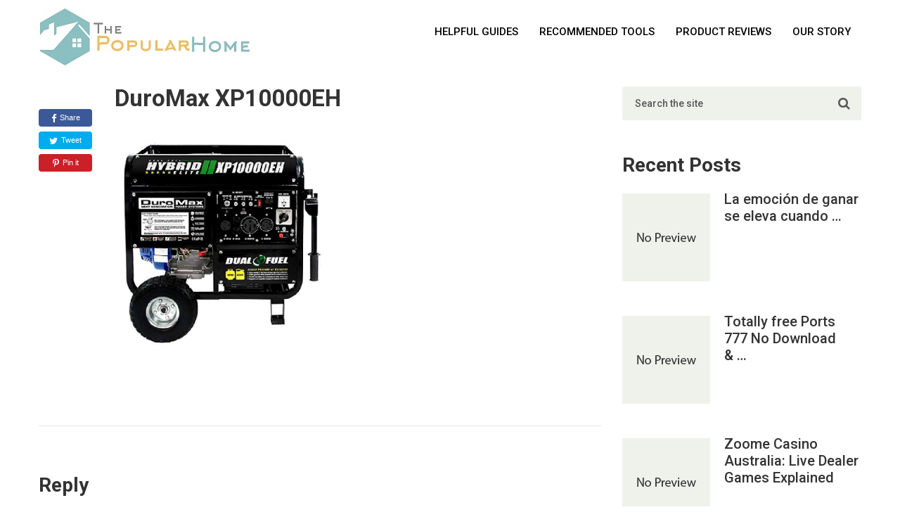

--- FILE ---
content_type: text/html; charset=UTF-8
request_url: https://thepopularhome.com/duromax_xp10000eh/
body_size: 11806
content:
<!DOCTYPE html>
<html class="no-js" lang="en-US" prefix="og: http://ogp.me/ns#">
<head itemscope itemtype="http://schema.org/WebSite">
	<meta charset="UTF-8">
	<!-- Always force latest IE rendering engine (even in intranet) & Chrome Frame -->
	<!--[if IE ]>
	<meta http-equiv="X-UA-Compatible" content="IE=edge,chrome=1">
	<![endif]-->
	<link rel="profile" href="https://gmpg.org/xfn/11" />
	
					<link rel="icon" href="https://thepopularhome.com/wp-content/uploads/2016/10/The_Popular_Home-1.jpg" type="image/x-icon" />
		
		
		
					<meta name="viewport" content="width=device-width, initial-scale=1">
			<meta name="apple-mobile-web-app-capable" content="yes">
			<meta name="apple-mobile-web-app-status-bar-style" content="black">
		
									<link rel="prefetch" href="https://thepopularhome.com">
				<link rel="prerender" href="https://thepopularhome.com">
					
		<meta itemprop="name" content="The Popular Home" />
		<meta itemprop="url" content="https://thepopularhome.com" />

											<link rel="pingback" href="https://thepopularhome.com/xmlrpc.php" />
	<title>DuroMax XP10000EH - The Popular Home</title>
<meta name='robots' content='max-image-preview:large' />
<script type="text/javascript">document.documentElement.className = document.documentElement.className.replace( /\bno-js\b/,'js' );</script>
<!-- This site is optimized with the Yoast SEO Premium plugin v9.2.1 - https://yoast.com/wordpress/plugins/seo/ -->
<link rel="canonical" href="https://thepopularhome.com/duromax_xp10000eh/" />
<meta property="og:locale" content="en_US" />
<meta property="og:type" content="article" />
<meta property="og:title" content="DuroMax XP10000EH - The Popular Home" />
<meta property="og:url" content="https://thepopularhome.com/duromax_xp10000eh/" />
<meta property="og:site_name" content="The Popular Home" />
<meta property="og:image" content="https://thepopularhome.com/wp-content/uploads/2018/08/duromax_xp10000eh.png" />
<meta property="og:image:secure_url" content="https://thepopularhome.com/wp-content/uploads/2018/08/duromax_xp10000eh.png" />
<meta property="og:image:width" content="450" />
<meta property="og:image:height" content="450" />
<meta property="og:image:alt" content="DuroMax XP10000EH" />
<meta name="twitter:card" content="summary" />
<meta name="twitter:title" content="DuroMax XP10000EH - The Popular Home" />
<meta name="twitter:image" content="https://thepopularhome.com/wp-content/uploads/2018/08/duromax_xp10000eh.png" />
<script type='application/ld+json'>{"@context":"https:\/\/schema.org","@type":"Person","url":"https:\/\/thepopularhome.com\/","sameAs":[],"@id":"#person","name":"Anne Carr"}</script>
<!-- / Yoast SEO Premium plugin. -->

<link rel='dns-prefetch' href='//platform-api.sharethis.com' />
<link rel='dns-prefetch' href='//stats.wp.com' />
<link rel='dns-prefetch' href='//v0.wordpress.com' />
<link rel="alternate" type="application/rss+xml" title="The Popular Home &raquo; Feed" href="https://thepopularhome.com/feed/" />
<link rel="alternate" type="application/rss+xml" title="The Popular Home &raquo; Comments Feed" href="https://thepopularhome.com/comments/feed/" />
<link rel="alternate" type="application/rss+xml" title="The Popular Home &raquo; DuroMax XP10000EH Comments Feed" href="https://thepopularhome.com/feed/?attachment_id=3200" />
<script type="text/javascript">
window._wpemojiSettings = {"baseUrl":"https:\/\/s.w.org\/images\/core\/emoji\/14.0.0\/72x72\/","ext":".png","svgUrl":"https:\/\/s.w.org\/images\/core\/emoji\/14.0.0\/svg\/","svgExt":".svg","source":{"concatemoji":"https:\/\/thepopularhome.com\/wp-includes\/js\/wp-emoji-release.min.js"}};
/*! This file is auto-generated */
!function(e,a,t){var n,r,o,i=a.createElement("canvas"),p=i.getContext&&i.getContext("2d");function s(e,t){p.clearRect(0,0,i.width,i.height),p.fillText(e,0,0);e=i.toDataURL();return p.clearRect(0,0,i.width,i.height),p.fillText(t,0,0),e===i.toDataURL()}function c(e){var t=a.createElement("script");t.src=e,t.defer=t.type="text/javascript",a.getElementsByTagName("head")[0].appendChild(t)}for(o=Array("flag","emoji"),t.supports={everything:!0,everythingExceptFlag:!0},r=0;r<o.length;r++)t.supports[o[r]]=function(e){if(p&&p.fillText)switch(p.textBaseline="top",p.font="600 32px Arial",e){case"flag":return s("\ud83c\udff3\ufe0f\u200d\u26a7\ufe0f","\ud83c\udff3\ufe0f\u200b\u26a7\ufe0f")?!1:!s("\ud83c\uddfa\ud83c\uddf3","\ud83c\uddfa\u200b\ud83c\uddf3")&&!s("\ud83c\udff4\udb40\udc67\udb40\udc62\udb40\udc65\udb40\udc6e\udb40\udc67\udb40\udc7f","\ud83c\udff4\u200b\udb40\udc67\u200b\udb40\udc62\u200b\udb40\udc65\u200b\udb40\udc6e\u200b\udb40\udc67\u200b\udb40\udc7f");case"emoji":return!s("\ud83e\udef1\ud83c\udffb\u200d\ud83e\udef2\ud83c\udfff","\ud83e\udef1\ud83c\udffb\u200b\ud83e\udef2\ud83c\udfff")}return!1}(o[r]),t.supports.everything=t.supports.everything&&t.supports[o[r]],"flag"!==o[r]&&(t.supports.everythingExceptFlag=t.supports.everythingExceptFlag&&t.supports[o[r]]);t.supports.everythingExceptFlag=t.supports.everythingExceptFlag&&!t.supports.flag,t.DOMReady=!1,t.readyCallback=function(){t.DOMReady=!0},t.supports.everything||(n=function(){t.readyCallback()},a.addEventListener?(a.addEventListener("DOMContentLoaded",n,!1),e.addEventListener("load",n,!1)):(e.attachEvent("onload",n),a.attachEvent("onreadystatechange",function(){"complete"===a.readyState&&t.readyCallback()})),(e=t.source||{}).concatemoji?c(e.concatemoji):e.wpemoji&&e.twemoji&&(c(e.twemoji),c(e.wpemoji)))}(window,document,window._wpemojiSettings);
</script>
<style type="text/css">
img.wp-smiley,
img.emoji {
	display: inline !important;
	border: none !important;
	box-shadow: none !important;
	height: 1em !important;
	width: 1em !important;
	margin: 0 0.07em !important;
	vertical-align: -0.1em !important;
	background: none !important;
	padding: 0 !important;
}
</style>
	<link rel='stylesheet' id='wp-block-library-css' href='https://thepopularhome.com/wp-includes/css/dist/block-library/style.min.css' type='text/css' media='all' />
<style id='wp-block-library-inline-css' type='text/css'>
.has-text-align-justify{text-align:justify;}
</style>
<link rel='stylesheet' id='mediaelement-css' href='https://thepopularhome.com/wp-includes/js/mediaelement/mediaelementplayer-legacy.min.css' type='text/css' media='all' />
<link rel='stylesheet' id='wp-mediaelement-css' href='https://thepopularhome.com/wp-includes/js/mediaelement/wp-mediaelement.min.css' type='text/css' media='all' />
<link rel='stylesheet' id='classic-theme-styles-css' href='https://thepopularhome.com/wp-includes/css/classic-themes.min.css' type='text/css' media='all' />
<style id='global-styles-inline-css' type='text/css'>
body{--wp--preset--color--black: #000000;--wp--preset--color--cyan-bluish-gray: #abb8c3;--wp--preset--color--white: #ffffff;--wp--preset--color--pale-pink: #f78da7;--wp--preset--color--vivid-red: #cf2e2e;--wp--preset--color--luminous-vivid-orange: #ff6900;--wp--preset--color--luminous-vivid-amber: #fcb900;--wp--preset--color--light-green-cyan: #7bdcb5;--wp--preset--color--vivid-green-cyan: #00d084;--wp--preset--color--pale-cyan-blue: #8ed1fc;--wp--preset--color--vivid-cyan-blue: #0693e3;--wp--preset--color--vivid-purple: #9b51e0;--wp--preset--gradient--vivid-cyan-blue-to-vivid-purple: linear-gradient(135deg,rgba(6,147,227,1) 0%,rgb(155,81,224) 100%);--wp--preset--gradient--light-green-cyan-to-vivid-green-cyan: linear-gradient(135deg,rgb(122,220,180) 0%,rgb(0,208,130) 100%);--wp--preset--gradient--luminous-vivid-amber-to-luminous-vivid-orange: linear-gradient(135deg,rgba(252,185,0,1) 0%,rgba(255,105,0,1) 100%);--wp--preset--gradient--luminous-vivid-orange-to-vivid-red: linear-gradient(135deg,rgba(255,105,0,1) 0%,rgb(207,46,46) 100%);--wp--preset--gradient--very-light-gray-to-cyan-bluish-gray: linear-gradient(135deg,rgb(238,238,238) 0%,rgb(169,184,195) 100%);--wp--preset--gradient--cool-to-warm-spectrum: linear-gradient(135deg,rgb(74,234,220) 0%,rgb(151,120,209) 20%,rgb(207,42,186) 40%,rgb(238,44,130) 60%,rgb(251,105,98) 80%,rgb(254,248,76) 100%);--wp--preset--gradient--blush-light-purple: linear-gradient(135deg,rgb(255,206,236) 0%,rgb(152,150,240) 100%);--wp--preset--gradient--blush-bordeaux: linear-gradient(135deg,rgb(254,205,165) 0%,rgb(254,45,45) 50%,rgb(107,0,62) 100%);--wp--preset--gradient--luminous-dusk: linear-gradient(135deg,rgb(255,203,112) 0%,rgb(199,81,192) 50%,rgb(65,88,208) 100%);--wp--preset--gradient--pale-ocean: linear-gradient(135deg,rgb(255,245,203) 0%,rgb(182,227,212) 50%,rgb(51,167,181) 100%);--wp--preset--gradient--electric-grass: linear-gradient(135deg,rgb(202,248,128) 0%,rgb(113,206,126) 100%);--wp--preset--gradient--midnight: linear-gradient(135deg,rgb(2,3,129) 0%,rgb(40,116,252) 100%);--wp--preset--duotone--dark-grayscale: url('#wp-duotone-dark-grayscale');--wp--preset--duotone--grayscale: url('#wp-duotone-grayscale');--wp--preset--duotone--purple-yellow: url('#wp-duotone-purple-yellow');--wp--preset--duotone--blue-red: url('#wp-duotone-blue-red');--wp--preset--duotone--midnight: url('#wp-duotone-midnight');--wp--preset--duotone--magenta-yellow: url('#wp-duotone-magenta-yellow');--wp--preset--duotone--purple-green: url('#wp-duotone-purple-green');--wp--preset--duotone--blue-orange: url('#wp-duotone-blue-orange');--wp--preset--font-size--small: 13px;--wp--preset--font-size--medium: 20px;--wp--preset--font-size--large: 36px;--wp--preset--font-size--x-large: 42px;--wp--preset--spacing--20: 0.44rem;--wp--preset--spacing--30: 0.67rem;--wp--preset--spacing--40: 1rem;--wp--preset--spacing--50: 1.5rem;--wp--preset--spacing--60: 2.25rem;--wp--preset--spacing--70: 3.38rem;--wp--preset--spacing--80: 5.06rem;--wp--preset--shadow--natural: 6px 6px 9px rgba(0, 0, 0, 0.2);--wp--preset--shadow--deep: 12px 12px 50px rgba(0, 0, 0, 0.4);--wp--preset--shadow--sharp: 6px 6px 0px rgba(0, 0, 0, 0.2);--wp--preset--shadow--outlined: 6px 6px 0px -3px rgba(255, 255, 255, 1), 6px 6px rgba(0, 0, 0, 1);--wp--preset--shadow--crisp: 6px 6px 0px rgba(0, 0, 0, 1);}:where(.is-layout-flex){gap: 0.5em;}body .is-layout-flow > .alignleft{float: left;margin-inline-start: 0;margin-inline-end: 2em;}body .is-layout-flow > .alignright{float: right;margin-inline-start: 2em;margin-inline-end: 0;}body .is-layout-flow > .aligncenter{margin-left: auto !important;margin-right: auto !important;}body .is-layout-constrained > .alignleft{float: left;margin-inline-start: 0;margin-inline-end: 2em;}body .is-layout-constrained > .alignright{float: right;margin-inline-start: 2em;margin-inline-end: 0;}body .is-layout-constrained > .aligncenter{margin-left: auto !important;margin-right: auto !important;}body .is-layout-constrained > :where(:not(.alignleft):not(.alignright):not(.alignfull)){max-width: var(--wp--style--global--content-size);margin-left: auto !important;margin-right: auto !important;}body .is-layout-constrained > .alignwide{max-width: var(--wp--style--global--wide-size);}body .is-layout-flex{display: flex;}body .is-layout-flex{flex-wrap: wrap;align-items: center;}body .is-layout-flex > *{margin: 0;}:where(.wp-block-columns.is-layout-flex){gap: 2em;}.has-black-color{color: var(--wp--preset--color--black) !important;}.has-cyan-bluish-gray-color{color: var(--wp--preset--color--cyan-bluish-gray) !important;}.has-white-color{color: var(--wp--preset--color--white) !important;}.has-pale-pink-color{color: var(--wp--preset--color--pale-pink) !important;}.has-vivid-red-color{color: var(--wp--preset--color--vivid-red) !important;}.has-luminous-vivid-orange-color{color: var(--wp--preset--color--luminous-vivid-orange) !important;}.has-luminous-vivid-amber-color{color: var(--wp--preset--color--luminous-vivid-amber) !important;}.has-light-green-cyan-color{color: var(--wp--preset--color--light-green-cyan) !important;}.has-vivid-green-cyan-color{color: var(--wp--preset--color--vivid-green-cyan) !important;}.has-pale-cyan-blue-color{color: var(--wp--preset--color--pale-cyan-blue) !important;}.has-vivid-cyan-blue-color{color: var(--wp--preset--color--vivid-cyan-blue) !important;}.has-vivid-purple-color{color: var(--wp--preset--color--vivid-purple) !important;}.has-black-background-color{background-color: var(--wp--preset--color--black) !important;}.has-cyan-bluish-gray-background-color{background-color: var(--wp--preset--color--cyan-bluish-gray) !important;}.has-white-background-color{background-color: var(--wp--preset--color--white) !important;}.has-pale-pink-background-color{background-color: var(--wp--preset--color--pale-pink) !important;}.has-vivid-red-background-color{background-color: var(--wp--preset--color--vivid-red) !important;}.has-luminous-vivid-orange-background-color{background-color: var(--wp--preset--color--luminous-vivid-orange) !important;}.has-luminous-vivid-amber-background-color{background-color: var(--wp--preset--color--luminous-vivid-amber) !important;}.has-light-green-cyan-background-color{background-color: var(--wp--preset--color--light-green-cyan) !important;}.has-vivid-green-cyan-background-color{background-color: var(--wp--preset--color--vivid-green-cyan) !important;}.has-pale-cyan-blue-background-color{background-color: var(--wp--preset--color--pale-cyan-blue) !important;}.has-vivid-cyan-blue-background-color{background-color: var(--wp--preset--color--vivid-cyan-blue) !important;}.has-vivid-purple-background-color{background-color: var(--wp--preset--color--vivid-purple) !important;}.has-black-border-color{border-color: var(--wp--preset--color--black) !important;}.has-cyan-bluish-gray-border-color{border-color: var(--wp--preset--color--cyan-bluish-gray) !important;}.has-white-border-color{border-color: var(--wp--preset--color--white) !important;}.has-pale-pink-border-color{border-color: var(--wp--preset--color--pale-pink) !important;}.has-vivid-red-border-color{border-color: var(--wp--preset--color--vivid-red) !important;}.has-luminous-vivid-orange-border-color{border-color: var(--wp--preset--color--luminous-vivid-orange) !important;}.has-luminous-vivid-amber-border-color{border-color: var(--wp--preset--color--luminous-vivid-amber) !important;}.has-light-green-cyan-border-color{border-color: var(--wp--preset--color--light-green-cyan) !important;}.has-vivid-green-cyan-border-color{border-color: var(--wp--preset--color--vivid-green-cyan) !important;}.has-pale-cyan-blue-border-color{border-color: var(--wp--preset--color--pale-cyan-blue) !important;}.has-vivid-cyan-blue-border-color{border-color: var(--wp--preset--color--vivid-cyan-blue) !important;}.has-vivid-purple-border-color{border-color: var(--wp--preset--color--vivid-purple) !important;}.has-vivid-cyan-blue-to-vivid-purple-gradient-background{background: var(--wp--preset--gradient--vivid-cyan-blue-to-vivid-purple) !important;}.has-light-green-cyan-to-vivid-green-cyan-gradient-background{background: var(--wp--preset--gradient--light-green-cyan-to-vivid-green-cyan) !important;}.has-luminous-vivid-amber-to-luminous-vivid-orange-gradient-background{background: var(--wp--preset--gradient--luminous-vivid-amber-to-luminous-vivid-orange) !important;}.has-luminous-vivid-orange-to-vivid-red-gradient-background{background: var(--wp--preset--gradient--luminous-vivid-orange-to-vivid-red) !important;}.has-very-light-gray-to-cyan-bluish-gray-gradient-background{background: var(--wp--preset--gradient--very-light-gray-to-cyan-bluish-gray) !important;}.has-cool-to-warm-spectrum-gradient-background{background: var(--wp--preset--gradient--cool-to-warm-spectrum) !important;}.has-blush-light-purple-gradient-background{background: var(--wp--preset--gradient--blush-light-purple) !important;}.has-blush-bordeaux-gradient-background{background: var(--wp--preset--gradient--blush-bordeaux) !important;}.has-luminous-dusk-gradient-background{background: var(--wp--preset--gradient--luminous-dusk) !important;}.has-pale-ocean-gradient-background{background: var(--wp--preset--gradient--pale-ocean) !important;}.has-electric-grass-gradient-background{background: var(--wp--preset--gradient--electric-grass) !important;}.has-midnight-gradient-background{background: var(--wp--preset--gradient--midnight) !important;}.has-small-font-size{font-size: var(--wp--preset--font-size--small) !important;}.has-medium-font-size{font-size: var(--wp--preset--font-size--medium) !important;}.has-large-font-size{font-size: var(--wp--preset--font-size--large) !important;}.has-x-large-font-size{font-size: var(--wp--preset--font-size--x-large) !important;}
.wp-block-navigation a:where(:not(.wp-element-button)){color: inherit;}
:where(.wp-block-columns.is-layout-flex){gap: 2em;}
.wp-block-pullquote{font-size: 1.5em;line-height: 1.6;}
</style>
<link rel='stylesheet' id='wp_review-style-css' href='https://thepopularhome.com/wp-content/plugins/wp-review/public/css/wp-review.css' type='text/css' media='all' />
<link rel='stylesheet' id='newspaper-stylesheet-css' href='https://thepopularhome.com/wp-content/themes/mts_newspaper/style.css' type='text/css' media='all' />
<style id='newspaper-stylesheet-inline-css' type='text/css'>

		body {background-color:#ffffff;background-image:url(https://thepopularhome.com/wp-content/themes/mts_newspaper/images/nobg.png);}
		
		.pace .pace-progress, #mobile-menu-wrapper ul li a:hover, .post-info .thecategory { background: #3d8fe8; }
		.single_post a, .sidebar .textwidget a, footer .textwidget a, .pnavigation2 a, .sidebar.c-4-12 a:hover, .copyrights a:hover, footer .widget li a:hover, .sidebar.c-4-12 a:hover, .related-posts a:hover, .title a:hover, .post-info a:hover, .comm, #tabber .inside li a:hover, .readMore a:hover, .fn a, a, a:hover, .latestPost .title a:hover, .theme-color, a#pull, #navigation ul ul li:hover > a, .single_post .breadcrumb a:hover { color:#3d8fe8; }  
		#commentform .form-submit input#submit, .contactform #submit, #move-to-top, .pagination a, #tabber ul.tabs li a.selected, .tagcloud a, .tagcloud a:hover .tab_count, #navigation ul .sfHover a, .reply a, .widget .wpt_widget_content .tab_title a, .widget .wp_review_tab_widget_content .tab_title a, .widget #wp-subscribe, .related-ads #wp-subscribe, .contact-form input[type='submit'], #load-posts a, #load-posts a.disabled, .latestPost-review-wrapper, .latestPost .review-type-circle.review-total-only, .post-image .review-type-circle.wp-review-show-total, .wpmm-thumbnail .review-total-only, .widget .review-total-only.small-thumb, .widget .wpt_widget_content #tags-tab-content ul li a, .recommended-post .recommended, .woocommerce a.button, .woocommerce-page a.button, .woocommerce button.button, .woocommerce-page button.button, .woocommerce input.button, .woocommerce-page input.button, .woocommerce #respond input#submit, .woocommerce-page #respond input#submit, .woocommerce #content input.button, .woocommerce-page #content input.button, .woocommerce nav.woocommerce-pagination ul li a, .woocommerce-page nav.woocommerce-pagination ul li a, .woocommerce #content nav.woocommerce-pagination ul li a, .woocommerce-page #content nav.woocommerce-pagination ul li a, .woocommerce .bypostauthor:after, #searchsubmit, .woocommerce nav.woocommerce-pagination ul li a:hover, .woocommerce-page nav.woocommerce-pagination ul li a:hover, .woocommerce #content nav.woocommerce-pagination ul li a:hover, .woocommerce-page #content nav.woocommerce-pagination ul li a:hover, .woocommerce nav.woocommerce-pagination ul li a:focus, .woocommerce-page nav.woocommerce-pagination ul li a:focus, .woocommerce #content nav.woocommerce-pagination ul li a:focus, .woocommerce-page #content nav.woocommerce-pagination ul li a:focus, .woocommerce #respond input#submit.alt, .woocommerce a.button.alt, .woocommerce button.button.alt, .woocommerce input.button.alt, .woocommerce-product-search input[type='submit'] { background-color:#3d8fe8; color: #fff!important; }
		.main-header, #header .head-search #s, .head-search .fa-search {background-color: #ffffff}
		.header-post-wrap {background-color: #eff2eb}
		footer {background-color: #333333}
		
		
		
		 .bypostauthor > div .comment-author .fn:after { content: "Author"; position: relative; padding: 1px 6px; margin-left: 5px; background: #333; color: #FFF; font-size: 12px; line-height: 18px; border-radius: 3px; }
		
		.secondary-navigation{ float:right !important; margin-top: 20px; }
.header-post-wrap { background: #ffffff !important;}
#header, .menu li, .menu li a, a#pull {color:#000000 !important;}
.header-post-wrap { margin-top:32px;}
#sidebars .widget li, footer .widget li a { color:#fff !important; }
#sidebars .widget li, footer .widget li { list-style:none;}
.left-comment { display:none;}
.left-comment span { font-size:15px !important;}
#optinforms-form1-email-field {
    background: #fff url("//olivermomeni.com/wp-content/plugins/optin-forms/css/../images/icon-email-01.png") no-repeat scroll left center;
    border: 1px solid #dfdfdf;
    border-radius: 4px;
    box-shadow: none;
    box-sizing: border-box;
    color: #666;
    padding: 8px 8px 8px 33px !important;
    transition: all 0.2s ease-out 0s;
    width: 40%; float:left; margin-right:5px;}
#optinforms-form1-button {
    margin: 0 !important;
    padding: 7px 6px !important;
}
#optinforms-form1-button {
    background: #67A400 none repeat scroll 0 0;
    border: 0 none;
    border-radius: 4px;
    color: #fff;
    cursor: pointer;
    font-size: 14px;
    font-weight: 700;
    margin: 2px 0 0;
    padding: 6px;
    text-shadow: none;
    width: 17%;float:left; margin-right:5px;
}
#optinforms-form1-name-field {
    background: #fff url("//olivermomeni.com/wp-content/plugins/optin-forms/css/../images/icon-user-01.png") no-repeat scroll left center;
    border: 1px solid #dfdfdf;
    border-radius: 4px;
    box-shadow: none;
    box-sizing: border-box;
    color: #666;
    padding: 8px 8px 8px 33px !important;
    transition: all 0.2s ease-out 0s;
    width: 40%;float:left; margin-right:5px;
}
.custombg{ background: rgba(144, 206, 45, 0.7); padding: 30px 0 10px;margin-bottom: 0;}
.logobg { background:url('https://authorizedboots.com/wp-content/uploads/2016/03/bg-top.png');}
.imgmargin { margin-bottom:-4px !important; margin-top:15px;}
.imgmargin .one_third { text-align:center; margin-bottom: 40px;}
.imgmargin .one_third p{ margin-bottom:0px;}
.main-container { margin-top:50px;}
		
		
</style>
<link rel='stylesheet' id='fontawesome-css' href='https://thepopularhome.com/wp-content/themes/mts_newspaper/css/font-awesome.min.css' type='text/css' media='all' />
<link rel='stylesheet' id='jetpack_css-css' href='https://thepopularhome.com/wp-content/plugins/jetpack/css/jetpack.css' type='text/css' media='all' />
<script type='text/javascript' src='https://thepopularhome.com/wp-includes/js/jquery/jquery.min.js' id='jquery-core-js'></script>
<script type='text/javascript' src='https://thepopularhome.com/wp-includes/js/jquery/jquery-migrate.min.js' id='jquery-migrate-js'></script>
<script type='text/javascript' id='customscript-js-extra'>
/* <![CDATA[ */
var mts_customscript = {"responsive":"1","nav_menu":"secondary","ajax_url":"https:\/\/thepopularhome.com\/wp-admin\/admin-ajax.php"};
/* ]]> */
</script>
<script type='text/javascript' async="async" src='https://thepopularhome.com/wp-content/themes/mts_newspaper/js/customscript.js' id='customscript-js'></script>
<script type='text/javascript' src='https://thepopularhome.com/wp-content/themes/mts_newspaper/js/waypoints.min.js' id='jquery-waypoint-js'></script>
<script type='text/javascript' src='//platform-api.sharethis.com/js/sharethis.js#source=googleanalytics-wordpress#product=ga&#038;property=5ef687d25a8c090012c5cc9f' id='googleanalytics-platform-sharethis-js'></script>
<link rel="https://api.w.org/" href="https://thepopularhome.com/wp-json/" /><link rel="alternate" type="application/json" href="https://thepopularhome.com/wp-json/wp/v2/media/3200" /><link rel="EditURI" type="application/rsd+xml" title="RSD" href="https://thepopularhome.com/xmlrpc.php?rsd" />
<link rel="wlwmanifest" type="application/wlwmanifest+xml" href="https://thepopularhome.com/wp-includes/wlwmanifest.xml" />
<meta name="generator" content="WordPress 6.2.8" />
<link rel='shortlink' href='https://wp.me/a7Yn1S-PC' />
<link rel="alternate" type="application/json+oembed" href="https://thepopularhome.com/wp-json/oembed/1.0/embed?url=https%3A%2F%2Fthepopularhome.com%2Fduromax_xp10000eh%2F" />
<link rel="alternate" type="text/xml+oembed" href="https://thepopularhome.com/wp-json/oembed/1.0/embed?url=https%3A%2F%2Fthepopularhome.com%2Fduromax_xp10000eh%2F&#038;format=xml" />
<style type="text/css">:not(#tve) .ttfm1{font-family: 'Oswald' !important;font-weight: 400 !important;}.ttfm1 input, .ttfm1 select, .ttfm1 textarea, .ttfm1 button {font-family: 'Oswald' !important;font-weight: 400 !important;}:not(#tve) .ttfm1.bold_text,.ttfm1 .bold_text,.ttfm1 b,.ttfm1 strong{font-weight: 700 !important;}.ttfm1.bold_text,.ttfm1 .bold_text,.ttfm1 b,.ttfm1 strong input, .ttfm1.bold_text,.ttfm1 .bold_text,.ttfm1 b,.ttfm1 strong select, .ttfm1.bold_text,.ttfm1 .bold_text,.ttfm1 b,.ttfm1 strong textarea, .ttfm1.bold_text,.ttfm1 .bold_text,.ttfm1 b,.ttfm1 strong button {font-weight: 700 !important;}</style><style type="text/css" id="tve_global_variables">:root{--tcb-background-author-image:url(https://secure.gravatar.com/avatar/d54d6a9867a43f2abba69ee1ba042858?s=256&d=mm&r=g);--tcb-background-user-image:url();--tcb-background-featured-image-thumbnail:url(https://thepopularhome.com/wp-content/plugins/thrive-visual-editor/editor/css/images/featured_image.png);}</style>	<style>img#wpstats{display:none}</style>
		<link href="//fonts.googleapis.com/css?family=Roboto:500|Roboto:700|PT+Serif:normal&amp;subset=latin" rel="stylesheet" type="text/css">
<style type="text/css">
#header, .menu li, .menu li a, a#pull { font-family: 'Roboto'; font-weight: 500; font-size: 15px; color: #424242; }
.latestPost .title a, .reply a, .widget .post-title, .pagination, .woocommerce-pagination, #load-posts, .popular-category a, .ajax-search-results li a { font-family: 'Roboto'; font-weight: 500; font-size: 24px; color: #333333; }
#tab-group a { font-family: 'Roboto'; font-weight: 700; font-size: 14px; color: #555555;text-transform: uppercase; }
.single-title { font-family: 'Roboto'; font-weight: 700; font-size: 33px; color: #333333; }
body { font-family: 'PT Serif'; font-weight: normal; font-size: 17px; color: #575757; }
#sidebars .widget { font-family: 'Roboto'; font-weight: 500; font-size: 15px; color: #333333; }
footer { font-family: 'Roboto'; font-weight: 500; font-size: 15px; color: #aaaaaa; }
.post-info, .category-head, .left-comment, .ago, #searchform #s, .tagcloud, .recommended-post, .breadcrumb, .latestPost-review-wrapper { font-family: 'Roboto'; font-weight: 500; font-size: 12px; color: #333333; }
h1, .write-for-us a, .fn, #commentform input#submit, .contact-form input[type="submit"] { font-family: 'Roboto'; font-weight: 700; font-size: 33px; color: #333333; }
h2 { font-family: 'Roboto'; font-weight: 700; font-size: 36px; color: #333333; }
h3 { font-family: 'Roboto'; font-weight: 700; font-size: 32px; color: #333333; }
h4 { font-family: 'Roboto'; font-weight: 700; font-size: 28px; color: #333333; }
h5 { font-family: 'Roboto'; font-weight: 700; font-size: 24px; color: #333333; }
h6 { font-family: 'Roboto'; font-weight: 700; font-size: 20px; color: #333333; }
</style>
<div id="amzn-assoc-ad-6084208b-cfa6-4036-9ace-9e1173f711f4"></div><script async src="//z-na.amazon-adsystem.com/widgets/onejs?MarketPlace=US&adInstanceId=6084208b-cfa6-4036-9ace-9e1173f711f4"></script><script>
(function() {
	(function (i, s, o, g, r, a, m) {
		i['GoogleAnalyticsObject'] = r;
		i[r] = i[r] || function () {
				(i[r].q = i[r].q || []).push(arguments)
			}, i[r].l = 1 * new Date();
		a = s.createElement(o),
			m = s.getElementsByTagName(o)[0];
		a.async = 1;
		a.src = g;
		m.parentNode.insertBefore(a, m)
	})(window, document, 'script', 'https://google-analytics.com/analytics.js', 'ga');

	ga('create', 'UA-85158169-1', 'auto');
			ga('send', 'pageview');
	})();
</script>
<style type="text/css" id="thrive-default-styles"></style></head>
<body data-rsssl=1 id="blog" class="attachment attachment-template-default single single-attachment postid-3200 attachmentid-3200 attachment-png main" itemscope itemtype="http://schema.org/WebPage">
			<header id="site-header" class="main-header" role="banner" itemscope itemtype="http://schema.org/WPHeader">
			<div class="container">
				<div id="header">
					<div class="logo-wrap">
													
															<h2 id="logo" class="image-logo" itemprop="headline">
									<a href="https://thepopularhome.com"><img src="https://thepopularhome.com/wp-content/uploads/2017/07/smaller-logo.jpg" alt="The Popular Home"></a>
								</h2><!-- END #logo -->
							
											</div>
					
							
						<div class="secondary-navigation" role="navigation" itemscope itemtype="http://schema.org/SiteNavigationElement">
							<a href="#" id="pull" class="toggle-mobile-menu">Menu</a>
															<nav id="navigation" class="navigation clearfix">
																			<ul id="menu-main-menu" class="menu clearfix"><li id="menu-item-2427" class="menu-item menu-item-type-taxonomy menu-item-object-category menu-item-2427"><a href="https://thepopularhome.com/category/essential-guides/">Helpful Guides</a></li>
<li id="menu-item-611" class="menu-item menu-item-type-taxonomy menu-item-object-category menu-item-611"><a href="https://thepopularhome.com/category/tools/">Recommended Tools</a></li>
<li id="menu-item-3374" class="menu-item menu-item-type-taxonomy menu-item-object-category menu-item-3374"><a href="https://thepopularhome.com/category/product-reviews/">Product Reviews</a></li>
<li id="menu-item-1563" class="menu-item menu-item-type-post_type menu-item-object-page menu-item-1563"><a href="https://thepopularhome.com/our-story/">Our Story</a></li>
</ul>																	</nav>
								<nav id="navigation" class="navigation mobile-only clearfix mobile-menu-wrapper">
									<ul id="menu-main-menu-1" class="menu clearfix"><li class="menu-item menu-item-type-taxonomy menu-item-object-category menu-item-2427"><a href="https://thepopularhome.com/category/essential-guides/">Helpful Guides</a></li>
<li class="menu-item menu-item-type-taxonomy menu-item-object-category menu-item-611"><a href="https://thepopularhome.com/category/tools/">Recommended Tools</a></li>
<li class="menu-item menu-item-type-taxonomy menu-item-object-category menu-item-3374"><a href="https://thepopularhome.com/category/product-reviews/">Product Reviews</a></li>
<li class="menu-item menu-item-type-post_type menu-item-object-page menu-item-1563"><a href="https://thepopularhome.com/our-story/">Our Story</a></li>
</ul>								</nav>
													</div>  
					  

											<div class="head-search">
							<i class="fa fa-search search-trigger"></i>
							
<form method="get" id="searchform" class="search-form" action="https://thepopularhome.com" _lpchecked="1">
	<fieldset>
		<input type="text" name="s" id="s" value="" placeholder="Search the site"  />
		<button id="search-image" class="sbutton" type="submit" value="">
				<i class="fa fa-search"></i>
			</button>
	</fieldset>
</form>						</div>
										
					
				</div><!--#header-->
			</div><!--.container-->
		</header>					   
		
	
	<div class="main-container">
	<div id="page" class="single clearfix">
		<article class="article">
						<div id="content_box" >
									<div id="post-3200" class="g post post-3200 attachment type-attachment status-inherit hentry">
						
									<div class="single_post">
																				<div class="post-single-content-wrap">
																							<div id="left-share">
													<div id="left-share-inner">
														<div class="left-comment"><span>no</span> comments</div>
																	<!-- Start Share Buttons -->
			<div class="shareit ">
								<!-- Facebook -->
				<span class="share-item facebookbtn">
					<div id="fb-root"></div>
					<div class="fb-like" data-send="false" data-layout="button_count" data-width="150" data-show-faces="false"></div>
				</span>
							<!-- Facebook -->
				<span class="share-item facebooksharebtn">
					<a href="//www.facebook.com/share.php?m2w&s=100&p[url]=https%3A%2F%2Fthepopularhome.com%2Fduromax_xp10000eh%2F&p[images][0]=&p[title]=DuroMax XP10000EH" class="single-social"><i class="fa fa-facebook"></i> Share</a>

				</span>
							<!-- Twitter -->
				<span class="share-item twitterbutton">
										<a href="https://twitter.com/intent/tweet?original_referer=https%3A%2F%2Fthepopularhome.com%2Fduromax_xp10000eh%2F&text=DuroMax XP10000EH&url=https%3A%2F%2Fthepopularhome.com%2Fduromax_xp10000eh%2F" class="single-social"><i class="fa fa-twitter"></i> Tweet</a>
				</span>
							<!-- Pinterest -->
				<span class="share-item pinbtn">
					<a href="//pinterest.com/pin/create/button/?url=https%3A%2F%2Fthepopularhome.com%2Fduromax_xp10000eh%2F + '&media=&description=DuroMax XP10000EH" class="single-social"><i class="fa fa-pinterest-p"></i> Pin it</a>

				</span>
						</div>
			<!-- end Share Buttons -->
															</div>
												</div>
																						<div class="post-single-content box mark-links entry-content">
																								<header>
													<h1 class="title single-title entry-title">DuroMax XP10000EH</h1>
																									</header><!--.headline_area-->
																								<div class="thecontent">
													<p class="attachment"><a href='https://thepopularhome.com/wp-content/uploads/2018/08/duromax_xp10000eh.png'><img width="300" height="300" src="https://thepopularhome.com/wp-content/uploads/2018/08/duromax_xp10000eh-300x300.png" class="attachment-medium size-medium" alt="DuroMax XP10000EH" decoding="async" loading="lazy" srcset="https://thepopularhome.com/wp-content/uploads/2018/08/duromax_xp10000eh-300x300.png 300w, https://thepopularhome.com/wp-content/uploads/2018/08/duromax_xp10000eh-150x150.png 150w, https://thepopularhome.com/wp-content/uploads/2018/08/duromax_xp10000eh-125x125.png 125w, https://thepopularhome.com/wp-content/uploads/2018/08/duromax_xp10000eh.png 450w" sizes="(max-width: 300px) 100vw, 300px" /></a></p>

<script type="text/javascript">
jQuery(document).ready(function($) {
	$.post('https://thepopularhome.com/wp-admin/admin-ajax.php', {action: 'mts_view_count', id: '3200'});
});
</script>												</div>
																																				<!--Recommended for you -->
													
			<!-- Start Recommended Posts -->
						<!-- .related-posts -->
														
												<!--Author Box -->
																							</div><!--.post-single-content-->
										</div><!--.post-single-content-wrap-->
									</div><!--.single_post-->
																		<div class="related-wrap">
										<div class="related-left">
												
			<!-- Start Related Posts -->
						<!-- .related-posts -->
												</div>
										<div class="related-ads">
																					</div>
									</div>
													</div><!--.g post-->
					<!-- You can start editing here. -->

	<div id="commentsAdd">
		<div id="respond" class="box m-t-6">
				<div id="respond" class="comment-respond">
		<h3 id="reply-title" class="comment-reply-title"><h4><span>Reply</span></h4> <small><a rel="nofollow" id="cancel-comment-reply-link" href="/duromax_xp10000eh/#respond" style="display:none;">Cancel reply</a></small></h3><form action="https://thepopularhome.com/wp-comments-post.php" method="post" id="commentform" class="comment-form"><p class="comment-form-comment"><textarea id="comment" name="comment" cols="45" rows="8" aria-required="true" placeholder="Comment Text*"></textarea></p><p class="comment-input comment-form-author"><input id="author" name="author" type="text" placeholder="Name*" value="" size="30" /></p>
<p class="comment-input comment-form-email"><input id="email" name="email" type="text" placeholder="Email*" value="" size="30" /></p>
<p class="comment-input comment-form-url"><input id="url" name="url" type="text" placeholder="Website" value="" size="30" /></p>
<p class="comment-subscription-form"><input type="checkbox" name="subscribe_blog" id="subscribe_blog" value="subscribe" style="width: auto; -moz-appearance: checkbox; -webkit-appearance: checkbox;" /> <label class="subscribe-label" id="subscribe-blog-label" for="subscribe_blog">Notify me of new posts by email.</label></p><p class="form-submit"><input name="submit" type="submit" id="submit" class="submit" value="Submit" /> <input type='hidden' name='comment_post_ID' value='3200' id='comment_post_ID' />
<input type='hidden' name='comment_parent' id='comment_parent' value='0' />
</p><p style="display: none;"><input type="hidden" id="akismet_comment_nonce" name="akismet_comment_nonce" value="e5576b5f4d" /></p><p style="display: none !important;" class="akismet-fields-container" data-prefix="ak_"><label>&#916;<textarea name="ak_hp_textarea" cols="45" rows="8" maxlength="100"></textarea></label><input type="hidden" id="ak_js_1" name="ak_js" value="199"/><script>document.getElementById( "ak_js_1" ).setAttribute( "value", ( new Date() ).getTime() );</script></p></form>	</div><!-- #respond -->
	<p class="akismet_comment_form_privacy_notice">This site uses Akismet to reduce spam. <a href="https://akismet.com/privacy/" target="_blank" rel="nofollow noopener">Learn how your comment data is processed.</a></p>		</div>
	</div>
							</div>
		</article>
		<aside class="sidebar c-4-12 clearfix" role="complementary" itemscope itemtype="http://schema.org/WPSideBar">
	<div id="sidebars" class="g">
		<div class="sidebar">
			<div id="search-2" class="widget widget_search">
<form method="get" id="searchform" class="search-form" action="https://thepopularhome.com" _lpchecked="1">
	<fieldset>
		<input type="text" name="s" id="s" value="" placeholder="Search the site"  />
		<button id="search-image" class="sbutton" type="submit" value="">
				<i class="fa fa-search"></i>
			</button>
	</fieldset>
</form></div><div id="mts_recent_posts_widget-2" class="widget widget_mts_recent_posts_widget horizontal-small"><h3 class="widget-title">Recent Posts</h3><ul class="advanced-recent-posts">			<li class="post-box horizontal-small horizontal-container"><div class="horizontal-container-inner">								<div class="post-img">
					<a href="https://thepopularhome.com/la-emocion-de-ganar-se-eleva-cuando-elige/" title="La emoción de ganar se eleva cuando elige sabiamente, y con la ventaja del 1win bet, cada partida se">
													<img class="wp-post-image" src="https://thepopularhome.com/wp-content/themes/mts_newspaper/images/nothumb-newspaper-widgetthumb.png" alt="La emoción de ganar se eleva cuando elige sabiamente, y con la ventaja del 1win bet, cada partida se"/>
											</a>
				</div>
								<div class="post-data">
					<div class="post-data-container">
						<div class="post-title">
							<a href="https://thepopularhome.com/la-emocion-de-ganar-se-eleva-cuando-elige/" title="La emoción de ganar se eleva cuando elige sabiamente, y con la ventaja del 1win bet, cada partida se">La emoción de ganar se eleva cuando&nbsp;&hellip;</a>
						</div>
																	</div>
				</div>
			</div></li>					<li class="post-box horizontal-small horizontal-container"><div class="horizontal-container-inner">								<div class="post-img">
					<a href="https://thepopularhome.com/totally-free-ports-777-no-download-gamble-today/" title="Totally free Ports 777 No Download &#038; Gamble Today">
													<img class="wp-post-image" src="https://thepopularhome.com/wp-content/themes/mts_newspaper/images/nothumb-newspaper-widgetthumb.png" alt="Totally free Ports 777 No Download &#038; Gamble Today"/>
											</a>
				</div>
								<div class="post-data">
					<div class="post-data-container">
						<div class="post-title">
							<a href="https://thepopularhome.com/totally-free-ports-777-no-download-gamble-today/" title="Totally free Ports 777 No Download &#038; Gamble Today">Totally free Ports 777 No Download &#038;&nbsp;&hellip;</a>
						</div>
																	</div>
				</div>
			</div></li>					<li class="post-box horizontal-small horizontal-container"><div class="horizontal-container-inner">								<div class="post-img">
					<a href="https://thepopularhome.com/zoome-casino-australia-live-dealer-games-explained/" title="Zoome Casino Australia: Live Dealer Games Explained">
													<img class="wp-post-image" src="https://thepopularhome.com/wp-content/themes/mts_newspaper/images/nothumb-newspaper-widgetthumb.png" alt="Zoome Casino Australia: Live Dealer Games Explained"/>
											</a>
				</div>
								<div class="post-data">
					<div class="post-data-container">
						<div class="post-title">
							<a href="https://thepopularhome.com/zoome-casino-australia-live-dealer-games-explained/" title="Zoome Casino Australia: Live Dealer Games Explained">Zoome Casino Australia: Live Dealer Games Explained</a>
						</div>
																	</div>
				</div>
			</div></li>					<li class="post-box horizontal-small horizontal-container"><div class="horizontal-container-inner">								<div class="post-img">
					<a href="https://thepopularhome.com/understanding-atarax-uses-dosage-and-side-effects/" title="Understanding Atarax: Uses, Dosage, and Side Effects">
													<img class="wp-post-image" src="https://thepopularhome.com/wp-content/themes/mts_newspaper/images/nothumb-newspaper-widgetthumb.png" alt="Understanding Atarax: Uses, Dosage, and Side Effects"/>
											</a>
				</div>
								<div class="post-data">
					<div class="post-data-container">
						<div class="post-title">
							<a href="https://thepopularhome.com/understanding-atarax-uses-dosage-and-side-effects/" title="Understanding Atarax: Uses, Dosage, and Side Effects">Understanding Atarax: Uses, Dosage, and Side Effects</a>
						</div>
																	</div>
				</div>
			</div></li>					<li class="post-box horizontal-small horizontal-container"><div class="horizontal-container-inner">								<div class="post-img">
					<a href="https://thepopularhome.com/bactrim-comprehensive-guide-to-usage-and-benefits/" title="Bactrim: Comprehensive Guide to Usage and Benefits">
													<img class="wp-post-image" src="https://thepopularhome.com/wp-content/themes/mts_newspaper/images/nothumb-newspaper-widgetthumb.png" alt="Bactrim: Comprehensive Guide to Usage and Benefits"/>
											</a>
				</div>
								<div class="post-data">
					<div class="post-data-container">
						<div class="post-title">
							<a href="https://thepopularhome.com/bactrim-comprehensive-guide-to-usage-and-benefits/" title="Bactrim: Comprehensive Guide to Usage and Benefits">Bactrim: Comprehensive Guide to Usage and Benefits</a>
						</div>
																	</div>
				</div>
			</div></li>					<li class="post-box horizontal-small horizontal-container"><div class="horizontal-container-inner">								<div class="post-img">
					<a href="https://thepopularhome.com/understanding-actos-a-comprehensive-guide/" title="Understanding Actos: A Comprehensive Guide">
													<img class="wp-post-image" src="https://thepopularhome.com/wp-content/themes/mts_newspaper/images/nothumb-newspaper-widgetthumb.png" alt="Understanding Actos: A Comprehensive Guide"/>
											</a>
				</div>
								<div class="post-data">
					<div class="post-data-container">
						<div class="post-title">
							<a href="https://thepopularhome.com/understanding-actos-a-comprehensive-guide/" title="Understanding Actos: A Comprehensive Guide">Understanding Actos: A Comprehensive Guide</a>
						</div>
																	</div>
				</div>
			</div></li>		</ul>
</div>		</div>
	</div><!--sidebars-->
</aside>
	
	</div><!--#page-->
</div><!--.main-container-->
<footer id="site-footer" class="footer" role="contentinfo" itemscope itemtype="http://schema.org/WPFooter">
	<div class="container">
					<div class="sponsers-images">
				<h4>As seen on <i class="fa fa-angle-right"></i></h4>
				<div class="sponsor-image-link"><img src="https://thepopularhome.com/wp-content/uploads/2017/07/buzz.png" class="sponsers-image"></div><div class="sponsor-image-link"><img src="https://thepopularhome.com/wp-content/uploads/2017/07/huffington-post-logo-1-e1500014570996.png" class="sponsers-image"></div><div class="sponsor-image-link"><img src="https://thepopularhome.com/wp-content/uploads/2017/07/business-insider-logo_full_600-e1500014889260.jpg" class="sponsers-image"></div>			</div>
		
					<div class="footer-widgets first-footer-widgets widgets-num-3">
									<div class="f-widget f-widget-1">
						<div id="nav_menu-2" class="widget widget_nav_menu"><div class="menu-footer-menu-container"><ul id="menu-footer-menu" class="menu"><li id="menu-item-2429" class="menu-item menu-item-type-post_type menu-item-object-page menu-item-2429"><a href="https://thepopularhome.com/amazon-disclosure/">Privacy Policy &#038; Disclaimer</a></li>
</ul></div></div>					</div>
									<div class="f-widget f-widget-2">
											</div>
									<div class="f-widget last f-widget-3">
											</div>
							</div><!--.first-footer-widgets-->
			  
	   
		
		<div class="copyrights ">
						<!--start copyrights-->
<div class="row" id="copyright-note">
		<span><a href=" https://thepopularhome.com/" title=" Your #1 recommendation resource for all things home/appliance related">The Popular Home</a> Copyright &copy; 2026.</span>
	<div class="to-top">The Popular Home is a participant in the Amazon Services LLC Associates Program, an affiliate advertising program designed to provide a means for sites to earn advertising fees by advertising and linking to Amazon.com.</div>
</div>
<!--end copyrights-->
		</div> 
	</div><!--.container-->
</footer><!--footer-->
	<script type='text/javascript'>( $ => {
	/**
	 * Displays toast message from storage, it is used when the user is redirected after login
	 */
	if ( window.sessionStorage ) {
		$( window ).on( 'tcb_after_dom_ready', () => {
			let message = sessionStorage.getItem( 'tcb_toast_message' );

			if ( message ) {
				tcbToast( sessionStorage.getItem( 'tcb_toast_message' ), false );
				sessionStorage.removeItem( 'tcb_toast_message' );
			}
		} );
	}

	/**
	 * Displays toast message
	 */
	function tcbToast( message, error, callback ) {
		/* Also allow "message" objects */
		if ( typeof message !== 'string' ) {
			message = message.message || message.error || message.success;
		}
		if ( ! error ) {
			error = false;
		}
		TCB_Front.notificationElement.toggle( message, error ? 'error' : 'success', callback );
	}
} )( typeof ThriveGlobal === 'undefined' ? jQuery : ThriveGlobal.$j );
</script>	<div style="display:none">
			<div class="grofile-hash-map-d54d6a9867a43f2abba69ee1ba042858">
		</div>
		</div>
		<style type="text/css" id="tve_notification_styles"></style>
<div class="tvd-toast tve-fe-message" style="display: none">
	<div class="tve-toast-message tve-success-message">
		<div class="tve-toast-icon-container">
			<span class="tve_tick thrv-svg-icon"></span>
		</div>
		<div class="tve-toast-message-container"></div>
	</div>
</div><link rel='stylesheet' id='responsive-css' href='https://thepopularhome.com/wp-content/themes/mts_newspaper/css/responsive.css' type='text/css' media='all' />
<script type='text/javascript' src='https://thepopularhome.com/wp-includes/js/comment-reply.min.js' id='comment-reply-js'></script>
<script type='text/javascript' id='tve-dash-frontend-js-extra'>
/* <![CDATA[ */
var tve_dash_front = {"ajaxurl":"https:\/\/thepopularhome.com\/wp-admin\/admin-ajax.php","force_ajax_send":"","is_crawler":"1","recaptcha":[],"post_id":"3200"};
/* ]]> */
</script>
<script type='text/javascript' src='https://thepopularhome.com/wp-content/plugins/thrive-visual-editor/thrive-dashboard/js/dist/frontend.min.js' id='tve-dash-frontend-js'></script>
<script type='text/javascript' src='https://thepopularhome.com/wp-content/plugins/wp-review/public/js/js.cookie.min.js' id='js-cookie-js'></script>
<script type='text/javascript' src='https://thepopularhome.com/wp-includes/js/underscore.min.js' id='underscore-js'></script>
<script type='text/javascript' id='wp-util-js-extra'>
/* <![CDATA[ */
var _wpUtilSettings = {"ajax":{"url":"\/wp-admin\/admin-ajax.php"}};
/* ]]> */
</script>
<script type='text/javascript' src='https://thepopularhome.com/wp-includes/js/wp-util.min.js' id='wp-util-js'></script>
<script type='text/javascript' id='wp_review-js-js-extra'>
/* <![CDATA[ */
var wpreview = {"ajaxurl":"https:\/\/thepopularhome.com\/wp-admin\/admin-ajax.php","loginRequiredMessage":"You must log in to add your review"};
/* ]]> */
</script>
<script type='text/javascript' src='https://thepopularhome.com/wp-content/plugins/wp-review/public/js/main.js' id='wp_review-js-js'></script>
<script defer type='text/javascript' src='https://stats.wp.com/e-202603.js' id='jetpack-stats-js'></script>
<script type='text/javascript' id='jetpack-stats-js-after'>
_stq = window._stq || [];
_stq.push([ "view", {v:'ext',blog:'117822560',post:'3200',tz:'-8',srv:'thepopularhome.com',j:'1:12.8.2'} ]);
_stq.push([ "clickTrackerInit", "117822560", "3200" ]);
</script>
<script defer type='text/javascript' src='https://thepopularhome.com/wp-content/plugins/akismet/_inc/akismet-frontend.js' id='akismet-frontend-js'></script>
<script type="text/javascript">var tcb_current_post_lists=JSON.parse('[]'); var tcb_post_lists=tcb_post_lists?[...tcb_post_lists,...tcb_current_post_lists]:tcb_current_post_lists;</script><script defer src="https://static.cloudflareinsights.com/beacon.min.js/vcd15cbe7772f49c399c6a5babf22c1241717689176015" integrity="sha512-ZpsOmlRQV6y907TI0dKBHq9Md29nnaEIPlkf84rnaERnq6zvWvPUqr2ft8M1aS28oN72PdrCzSjY4U6VaAw1EQ==" data-cf-beacon='{"version":"2024.11.0","token":"a339df7e08324b5aae8611cbbf853398","r":1,"server_timing":{"name":{"cfCacheStatus":true,"cfEdge":true,"cfExtPri":true,"cfL4":true,"cfOrigin":true,"cfSpeedBrain":true},"location_startswith":null}}' crossorigin="anonymous"></script>
</body>
</html>